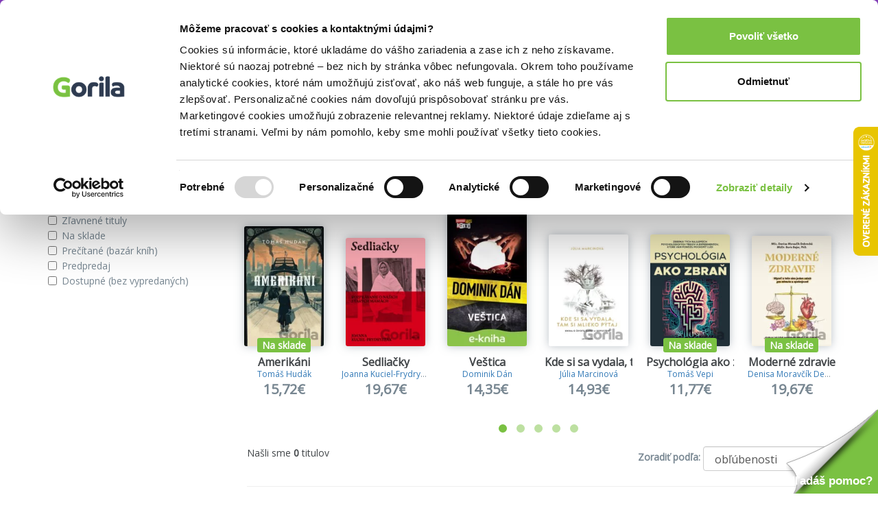

--- FILE ---
content_type: text/html; charset=UTF-8
request_url: https://www.gorila.sk/autor/jakub-volsansky?specials%5B0%5D=news
body_size: 9097
content:
<!DOCTYPE html>
<html lang="en" class=" wf-notloaded" style="padding: 23px 0 0 0;">
<!-- padding kvoli banneru s postovnym od 39e zadarmo -->
<head>
    <meta charset="utf-8"/>    <meta http-equiv="X-UA-Compatible" content="IE=edge">
    <meta name="viewport" content="width=device-width, initial-scale=1">

    <title>Najnovšie knihy od autora Jakub Volšanský | Gorila</title>
    <meta name="og:url" content="http://www.gorila.sk/autor/jakub-volsansky?specials%5B0%5D=news"/><meta name="og:title" content="Najnovšie knihy od autora Jakub Volšanský | Gorila"/><meta name="og:description" content="Najnovšie knihy od autora Jakub Volšanský na Gorila.sk. ✅ Najširšia ponuka za najvýhodnejšie ceny ✅ Bezpečný nákup ✅ Rýchle dodanie a nízke poštovné"/><meta name="og:image" content="https://www.gorila.sk/img/og.jpg"/><meta name="og:type" content="website"/><meta name="description" content="Najnovšie knihy od autora Jakub Volšanský na Gorila.sk. ✅ Najširšia ponuka za najvýhodnejšie ceny ✅ Bezpečný nákup ✅ Rýchle dodanie a nízke poštovné"/><meta name="keywords" content="Jakub Volšanský, dvd, cd, kniha, knihy, filmy"/>
    
    
    <script>
       WebFontConfig = {
          google: {
            families: ['Open Sans'],
          },
          active:function(){document.cookie ='wfont=1; expires='+(new Date(new Date().getTime() + (1000 * 60 * 60 * 24 * 7))).toGMTString()+'; path=/';document.documentElement.classList.remove('wf-notloaded');},
       };

       (function(d) {
          var wf = d.createElement('script'), s = d.scripts[0];
          wf.src = 'https://cdnjs.cloudflare.com/ajax/libs/webfont/1.6.28/webfontloader.js';
          wf.async = true;
          s.parentNode.insertBefore(wf, s);
       })(document);
    </script>    <link rel="stylesheet" href="/css/style.css?id=81c5787659ea9a654b593854b3733c91"/><link rel="stylesheet" href="/css/fontawesome.css?id=86d7ff5a3413a97d3c8704601bc8e03a"/>
    <link rel="canonical" href="https://www.gorila.sk/autor/jakub-volsansky?specials%5B0%5D=news" />
    <link rel="icon" type="image/png" href="https://mrtns.eu/gorila-sk/img/favicon.png?1609774296" />

    
	<meta name="google-site-verification" content="Dp3_UnDJCBftHpzN8rMJJcaw_jGgcdObb4ipXCf2Dbo"/>

    <!-- HTML5 shim and Respond.js for IE8 support of HTML5 elements and media queries -->
    <!-- WARNING: Respond.js doesn't work if you view the page via file:// -->
    <!--[if lt IE 9]>
    <script src="https://oss.maxcdn.com/html5shiv/3.7.2/html5shiv.min.js"></script>
    <script src="https://oss.maxcdn.com/respond/1.4.2/respond.min.js"></script>
    <!--[endif]-->

    <script>window.dataLayer =  window.dataLayer || [];</script><script>window._hrq =  window._hrq || [];</script><script>window._evntsdk =  window._evntsdk || [];</script><script class="g-datalayer-algopine">window._evntsdk.push(["init",{"orgId":"1043343971952428062","channel":"gorila.sk","uId":"XVOAvGUkA0Q2rPdGcBUIng.1768996727"}]);</script>        

    <style>
        .gorila-header {
            display: flex;
            align-items: center;
            flex-direction: column;
        }

        .header-logo-container { width: 100%; }

        .header-search-container {
            margin-left: auto;
            margin-right: auto;
        }

        @media (min-width: 768px) {
            .header-logo-container { width: 180px; }

            .header-search-container {
                min-width: 260px;
            }

            .gorila-header {
                flex-direction: row;
            }
        }

        .col-auto {
            flex: 0 0 auto;
        }
    </style>
</head>
<body class="vb-default g-gdpr-consent-class vb-layout-list" data-add="vb-default" data-remove="vb-default-gdpr" data-consent-type="marketing">
<!-- Google Tag Manager (noscript) -->
<noscript>
    <iframe src="https://www.googletagmanager.com/ns.html?id=GTM-P4LCWW5" height="0" width="0" style="display:none;visibility:hidden"></iframe>
</noscript>

<div class="vb-header-fixed">

<!-- adh:"header_hero" --><div style="background: #843DBC; color: #eee; padding-top: 4px; position: relative; text-align: center; bottom: 0; left: 0; right: 0; z-index: 999; font-size: 14px;">
    <p class="vb-m-none">
     <a href="https://www.gorila.sk/akcia/1416351" style="color:#fff">Kni&#382;n&eacute; z&#318;avy a&#382; do 75%! Pozri tu => 

</a>
    </p>
</div><div id='beacon_9903d73f07' style='position: absolute; left: 0px; top: 0px; visibility: hidden;'><img src='https://rs4.martinus.sk/delivery/lg.php?bannerid=39253&amp;campaignid=4795&amp;zoneid=123&amp;loc=http%3A%2F%2Fwww.gorila.sk%2Fdetail%2F2157923%2FTajny-zivot-psu&amp;referer=http%3A%2F%2Fwww.gorila.sk%2Fdetail%2F2157923%2FTajny-zivot-psu&amp;cb=9903d73f07' width='0' height='0' alt='' style='width: 0px; height: 0px;' /></div>
<header class="vb-header" style="">
    <div class="container">
        <div class="gorila-header">
            <div class="header-logo-container vb-cell vb-m-m vb-m-none-sm">
                                <a href="/" class="logo"><img src="/img/logo-inverse.png?1609774296" alt=""/></a>            </div><!--

            --><div class="vb-cell vb-m-s vb-m-none-sm vb-p-none">

                
<nav>
    <ul class="menu menu-with-ebooks">
                    <li>
                <span data-popover="department-popover__knihy">Knihy</span>
            </li>
            <div class="vb-popover vb-department-popover"
                 data-popover-id="department-popover__knihy"
                 style="display: none;">

                <div class="content">

                                            <h2><a href="/l?categories%5B%5D=6001&amp;types%5B0%5D=kniha">Knihy</a></h2>
                    
                    <ul>
                        <li>
                            <strong>
                                                                    <a href="/l?categories%5B%5D=6001&amp;types%5B0%5D=kniha&amp;sort=top+asc">Najpredávanejšie</a>                                                            </strong>
                        </li>
                                                                                                                                            <li>
                                                                <a href="/l?categories%5B0%5D=6100&amp;types%5B0%5D=kniha">Beletria</a>                            </li>
                                                                                                                                            <li>
                                                                <a href="/l?categories%5B0%5D=7888&amp;types%5B0%5D=kniha">Životopisy, reportáže, myšlienky</a>                            </li>
                                                                                                                                            <li>
                                                                <a href="/l?categories%5B0%5D=6001&amp;languages%5B0%5D=400000&amp;types%5B0%5D=kniha">Cudzojazyčná literatúra</a>                            </li>
                                                                                                                                            <li>
                                                                <a href="/l?categories%5B0%5D=6002&amp;types%5B0%5D=kniha">Deti a mládež</a>                            </li>
                                                                                                                                            <li>
                                                                <a href="/l?categories%5B0%5D=6800&amp;types%5B0%5D=kniha">Mapy a cestovanie</a>                            </li>
                                                                                                                                            <li>
                                                                <a href="/l?categories%5B0%5D=6310&amp;types%5B0%5D=kniha">História</a>                            </li>
                                                                                                                                            <li>
                                                                <a href="/l?categories%5B0%5D=6502&amp;types%5B0%5D=kniha">Hobby a voľný čas</a>                            </li>
                                                                                                                                            <li>
                                                                <a href="/l?categories%5B0%5D=6742&amp;types%5B0%5D=kniha">Jedlá a nápoje</a>                            </li>
                                                                                                                                            <li>
                                                                <a href="/l?categories%5B0%5D=6204&amp;types%5B0%5D=kniha">Odborná a náučná</a>                            </li>
                                                                                                                                            <li>
                                                                <a href="/l?categories%5B0%5D=6746&amp;types%5B0%5D=kniha">Učebnice a slovníky</a>                            </li>
                                                                                                                                            <li>
                                                                <a href="/l?categories%5B0%5D=6634&amp;types%5B0%5D=kniha">Umenie</a>                            </li>
                                                <li><strong><a href="/kolekcie/knihy">Knižné kolekcie</a></strong></li><li><a href="/l?categories%5B%5D=6001&amp;specials%5B%5D=news&amp;types%5B%5D=kniha">Knižné novinky</a></li><li><strong><a href="/l?categories%5B%5D=6001&amp;specials%5B%5D=used">Bazár kníh</a></strong></li>                    </ul>
                </div>
            </div>
                    <li>
                <span data-popover="department-popover__eknihy">E-knihy</span>
            </li>
            <div class="vb-popover vb-department-popover"
                 data-popover-id="department-popover__eknihy"
                 style="display: none;">

                <div class="content">

                                            <h2><a href="/l?categories%5B%5D=6001&amp;types%5B0%5D=ekniha">E-knihy</a></h2>
                    
                    <ul>
                        <li>
                            <strong>
                                                                    <a href="/l?categories%5B%5D=6001&amp;types%5B0%5D=ekniha&amp;sort=top+asc">Najpredávanejšie</a>                                                            </strong>
                        </li>
                                                                                                                                            <li>
                                                                <a href="/l?categories%5B0%5D=6100&amp;types%5B0%5D=ekniha">Beletria</a>                            </li>
                                                                                                                                            <li>
                                                                <a href="/l?categories%5B0%5D=7888&amp;types%5B0%5D=ekniha">Biografie a životopisy</a>                            </li>
                                                                                                                                            <li>
                                                                <a href="/l?categories%5B0%5D=6001&amp;languages%5B0%5D=400000&amp;types%5B0%5D=ekniha">Cudzojazyčná literatúra</a>                            </li>
                                                                                                                                            <li>
                                                                <a href="/l?categories%5B0%5D=6002&amp;types%5B0%5D=ekniha">Deti a mládež</a>                            </li>
                                                                                                                                            <li>
                                                                <a href="/l?categories%5B0%5D=6800&amp;types%5B0%5D=ekniha">Mapy a cestovanie</a>                            </li>
                                                                                                                                            <li>
                                                                <a href="/l?categories%5B0%5D=6310&amp;types%5B0%5D=ekniha">História</a>                            </li>
                                                                                                                                            <li>
                                                                <a href="/l?categories%5B0%5D=6502&amp;types%5B0%5D=ekniha">Hobby a voľný čas</a>                            </li>
                                                                                                                                            <li>
                                                                <a href="/l?categories%5B0%5D=6742&amp;types%5B0%5D=ekniha">Jedlá a nápoje</a>                            </li>
                                                                                                                                            <li>
                                                                <a href="/l?categories%5B0%5D=6204&amp;types%5B0%5D=ekniha">Odborná a náučná</a>                            </li>
                                                                                                                                            <li>
                                                                <a href="/l?categories%5B0%5D=6746&amp;types%5B0%5D=ekniha">Učebnice a slovníky</a>                            </li>
                                                                                                                                            <li>
                                                                <a href="/l?categories%5B0%5D=6634&amp;types%5B0%5D=ekniha">Umenie</a>                            </li>
                                                <li><strong><a href="/eknihy-na-gorile ">E-knižný sprievodca</a></strong></li><li><strong>
                                    <a href="/l?categories%5B%5D=7752&amp;types%5B%5D=ostatne">Čítačky e-kníh</a></strong></li>                    </ul>
                </div>
            </div>
                    <li>
                <span data-popover="department-popover__filmy">Filmy</span>
            </li>
            <div class="vb-popover vb-department-popover"
                 data-popover-id="department-popover__filmy"
                 style="display: none;">

                <div class="content">

                                            <h2><a href="/l?categories%5B%5D=7104&amp;types%5B0%5D=dvd">Filmy</a></h2>
                    
                    <ul>
                        <li>
                            <strong>
                                                                    <a href="/l?categories%5B%5D=7104&amp;types%5B0%5D=dvd&amp;sort=top+asc">Najpredávanejšie</a>                                                            </strong>
                        </li>
                                                                                                                                            <li>
                                                                <a href="/l?categories%5B0%5D=7106&amp;types%5B0%5D=dvd">Akčné a dobrodružné</a>                            </li>
                                                                                                                                            <li>
                                                                <a href="/l?categories%5B0%5D=7144&amp;types%5B0%5D=dvd">Blu-ray filmy</a>                            </li>
                                                                                                                                            <li>
                                                                <a href="/l?categories%5B0%5D=7202&amp;types%5B0%5D=dvd">České a slovenské</a>                            </li>
                                                                                                                                            <li>
                                                                <a href="/l?categories%5B0%5D=7236&amp;types%5B0%5D=dvd">Dokumentárne</a>                            </li>
                                                                                                                                            <li>
                                                                <a href="/l?categories%5B0%5D=7422&amp;types%5B0%5D=ostatne">Filmový merchandise</a>                            </li>
                                                                                                                                            <li>
                                                                <a href="/l?categories%5B0%5D=7270&amp;types%5B0%5D=dvd">Horory, fantasy a sci-fi</a>                            </li>
                                                                                                                                            <li>
                                                                <a href="/l?categories%5B0%5D=7294&amp;types%5B0%5D=dvd">Hudba, šport a hobby</a>                            </li>
                                                                                                                                            <li>
                                                                <a href="/l?categories%5B0%5D=7312&amp;types%5B0%5D=dvd">Klasické a drámy</a>                            </li>
                                                                                                                                            <li>
                                                                <a href="/l?categories%5B0%5D=7350&amp;types%5B0%5D=dvd">Komédie</a>                            </li>
                                                                                                                                            <li>
                                                                <a href="/l?categories%5B0%5D=7374&amp;types%5B0%5D=dvd">Rodinné, animované a detské</a>                            </li>
                                                                                                                                            <li>
                                                                <a href="/l?categories%5B0%5D=7402&amp;types%5B0%5D=dvd">Thrillery a detektívky</a>                            </li>
                                                <li><strong><a href="/kolekcie/filmy">Filmové kolekcie</a></strong></li><li><a href="/l?categories%5B%5D=7104&amp;specials%5B%5D=news&amp;types%5B%5D=dvd">Filmové novinky</a></li>                    </ul>
                </div>
            </div>
                    <li>
                <span data-popover="department-popover__hry">Hry</span>
            </li>
            <div class="vb-popover vb-department-popover"
                 data-popover-id="department-popover__hry"
                 style="display: none;">

                <div class="content">

                                            <h2><a href="/l?categories%5B%5D=6982&amp;types%5B0%5D=hra">Hry</a></h2>
                    
                    <ul>
                        <li>
                            <strong>
                                                                    <a href="/l?categories%5B%5D=6982&amp;types%5B0%5D=hra&amp;sort=top+asc">Najpredávanejšie</a>                                                            </strong>
                        </li>
                                                                                                                                            <li>
                                                                <a href="/hry/2749/LEGO">LEGO</a>                            </li>
                                                                                                                                            <li>
                                                                <a href="/hry/2769/Spolocenske-hry">Spoločenské hry</a>                            </li>
                                                                                                                                            <li>
                                                                <a href="/hry/7056/Karty-pexeso">Karty, pexeso</a>                            </li>
                                                                                                                                            <li>
                                                                <a href="/hry/7062/Stavebnice">Stavebnice</a>                            </li>
                                                                                                                                            <li>
                                                                <a href="/hry/7054/Vzdelavacie-hry">Vzdelávacie hry</a>                            </li>
                                                <li><strong><a href="/l?categories%5B%5D=6982&amp;specials%5B%5D=in_stock">Hry na sklade</a></strong></li><li><a href="/edicia/kuzelne-citanie">Kúzelné čítanie</a></li><li><a href="/seria/pokemon-tcg">Pokémon karty</a></li><li><a href="/kolekcie/hry">Herné kolekcie</a></li>                    </ul>
                </div>
            </div>
                    <li>
                <span data-popover="department-popover__hudba">Hudba</span>
            </li>
            <div class="vb-popover vb-department-popover"
                 data-popover-id="department-popover__hudba"
                 style="display: none;">

                <div class="content">

                                            <h2><a href="/l?categories%5B%5D=7444&amp;types%5B0%5D=hudba">Hudba</a></h2>
                    
                    <ul>
                        <li>
                            <strong>
                                                                    <a href="/l?categories%5B%5D=7444&amp;types%5B0%5D=hudba&amp;sort=top+asc">Najpredávanejšie</a>                                                            </strong>
                        </li>
                                                                                                                                            <li>
                                                                <a href="/l?categories%5B0%5D=7506&amp;types%5B0%5D=hudba">Blues, Soul</a>                            </li>
                                                                                                                                            <li>
                                                                <a href="/l?categories%5B0%5D=7496&amp;types%5B0%5D=hudba">Country</a>                            </li>
                                                                                                                                            <li>
                                                                <a href="/l?categories%5B0%5D=7454&amp;types%5B0%5D=hudba">Detské</a>                            </li>
                                                                                                                                            <li>
                                                                <a href="/l?categories%5B0%5D=7504&amp;types%5B0%5D=hudba">Exkluzívne kolekcie</a>                            </li>
                                                                                                                                            <li>
                                                                <a href="/l?categories%5B0%5D=7460&amp;types%5B0%5D=hudba">Hip Hop, Rap</a>                            </li>
                                                                                                                                            <li>
                                                                <a href="/l?categories%5B0%5D=7466&amp;types%5B0%5D=hudba">Jazz</a>                            </li>
                                                                                                                                            <li>
                                                                <a href="/l?categories%5B0%5D=7484&amp;types%5B0%5D=hudba">Klasika</a>                            </li>
                                                                                                                                            <li>
                                                                                                                                    <strong><a href="/l?categories%5B0%5D=7478&amp;types%5B0%5D=hudba">LP</a></strong>                            </li>
                                                                                                                                            <li>
                                                                <a href="/l?categories%5B0%5D=7490&amp;types%5B0%5D=hudba">Ľudová tvorba</a>                            </li>
                                                                                                                                            <li>
                                                                <a href="/l?categories%5B0%5D=7512&amp;types%5B0%5D=hudba">Relaxačná hudba</a>                            </li>
                                                                                                                                            <li>
                                                                <a href="/l?categories%5B0%5D=7446&amp;types%5B0%5D=hudba">Rock, Pop</a>                            </li>
                                                                                                                                            <li>
                                                                <a href="/l?categories%5B0%5D=7502&amp;types%5B0%5D=hudba">Soundtracky</a>                            </li>
                                                                                                                                            <li>
                                                                <a href="/l?categories%5B0%5D=7472&amp;types%5B0%5D=hudba">Vianočné</a>                            </li>
                                                <li><strong><a href="/kolekcie/hudba">Hudobné kolekcie</a></strong></li><li><a href="/l?categories%5B%5D=7444&amp;specials%5B%5D=news&amp;types%5B0%5D=hudba">Hudobné novinky</a></li>                    </ul>
                </div>
            </div>
                    <li>
                <span data-popover="department-popover__ostatne">Doplnky</span>
            </li>
            <div class="vb-popover vb-department-popover"
                 data-popover-id="department-popover__ostatne"
                 style="display: none;">

                <div class="content">

                                            <h2><a href="/l?categories%5B%5D=7628&amp;types%5B0%5D=ostatne&amp;types%5B1%5D=DP">Doplnky</a></h2>
                    
                    <ul>
                        <li>
                            <strong>
                                                                    <a href="/l?categories%5B%5D=7628&amp;types%5B0%5D=ostatne&amp;types%5B1%5D=DP&amp;sort=top+asc">Najpredávanejšie</a>                                                            </strong>
                        </li>
                                                                                                                                            <li>
                                                                <a href="/ostatne/2826/Doplnky-a-darceky">Doplnky a darčeky</a>                            </li>
                                                                                                                                            <li>
                                                                <a href="/ostatne/3840/Globusy">Glóbusy</a>                            </li>
                                                                                                                                            <li>
                                                                <a href="/ostatne/3387/Papiernictvo">Papierníctvo</a>                            </li>
                                                                                                                                            <li>
                                                                <a href="/ostatne/3979/Periodicka-tlac">Periodická tlač</a>                            </li>
                                                                                                                                            <li>
                                                                <a href="/ostatne/2796/Zapisniky-kalendare">Zápisníky, kalendáre</a>                            </li>
                                                                                                                                            <li>
                                                                <a href="/ostatne/7816/Krizovky">Krížovky</a>                            </li>
                                                                                                                                            <li>
                                                                <a href="/ostatne/7828/Omalovanky">Omaľovánky</a>                            </li>
                                                                                                                                            <li>
                                                                <a href="/ostatne/7760/Darcekove-poukazky">Darčekové poukážky</a>                            </li>
                                                                    </ul>
                </div>
            </div>
                <li>
            <a href="/l?categories%5B%5D=6001&amp;specials%5B%5D=used">Bazár kníh</a>        </li>

                <li class="hidden-sm hidden-md hidden-lg">
            <a class="vb-tag vb-tag--red" href="/akcie">Akcie</a>
        </li>
            </ul>
</nav>

            </div><!--

            --><div class="header-search-container vb-cell vb-m-s vb-m-none-sm">

                <div class="vb-search vb-search--inverse">
    <form class="form" action="/vyhladavanie" method="get">
        <div class="vb-box-layout">
            <div class="vb-box vb-box--fill">
                <input type="text" class="ipt-txt" data-role="search-input" placeholder="Hľadať..." name="q" value="">
                <i class="fa fa-search"></i>
            </div>
            <div class="vb-box vb-box--shrink hidden" data-control="search-button">
                <button class="vb-btn">Hľadať</button>
            </div>
        </div>
    </form>
</div>


            </div><!--

            --><div class="vb-cell">

                <div class="user">
                                        <a href="/prihlasenie" rel="nofollow">Prihlásenie</a>                                        <a class="cart g-cart-summary" href="/kosik">
                        <span class="icon">
                            <i class="fa fa-shopping-cart"></i>
                            <span class="vb-count vb-tag--red hide">
                                0                            </span>
                        </span>
                        <span class="price">
                            0,00€                        </span>
                    </a>
                </div>

            </div>

        </div>

    </div>
</header>

</div>

<div class="vb-breadcrumbs">

    <div class="container" style="position: relative;">

        <nav>
    <ul>
        <ul class=""><li><a href="/"><i class="fa fa-home"></i></a></li><li><span>Autor </span></li><li class="active"><a href="/autor/jakub-volsansky">Jakub Volšanský</a></li></ul>    </ul>
</nav>

        <ul style="position: absolute; right: 0; top: 0; z-index: 1;" class="visible-md-block visible-lg-block">
            <li class="noarrow vb-breadcrumbs__item--accent">
                <a href="/akcie">Akcie a zľavy</a>
            </li>
        </ul>

    </div>

</div>


<div class="vb-content">

    <div class="container vb-m-l vb-ad">
        <script type='text/javascript'><!--//<![CDATA[
          var m3_u = (location.protocol=='https:'?'https://rs4.martinus.sk/delivery/ajs.php':'http://rs4.martinus.sk/delivery/ajs.php');
          var m3_r = Math.floor(Math.random()*99999999999);
          if (!document.MAX_used) document.MAX_used = ',';
          document.write ("<scr"+"ipt type='text/javascript' src='"+m3_u);
          document.write ("?zoneid=90");
          document.write ('&amp;cb=' + m3_r);
          if (document.MAX_used != ',') document.write ("&amp;exclude=" + document.MAX_used);
          document.write (document.charset ? '&amp;charset='+document.charset : (document.characterSet ? '&amp;charset='+document.characterSet : ''));
          document.write ("&amp;loc=" + escape(window.location));
          if (document.referrer) document.write ("&amp;referer=" + escape(document.referrer));
          if (document.context) document.write ("&context=" + escape(document.context));
          if (document.mmm_fo) document.write ("&amp;mmm_fo=1");
          document.write ("'><\/scr"+"ipt>");
          //]]>--></script>
    </div>


<div class="container">
    <div class="row">
        <div class="col-xs-11 col-md-12" style="display: flex;">
            <h1>Najnovšie knihy od autora Jakub Volšanský</h1>
                    </div>
    </div>

    </div>


<section class="vb-list vb-content">

    <div class="container">

        <div class="row">
            <div class="col-md-12">
                                            </div>
        </div>

        <div class="row">

            <div class="col-md-3 hidden-xs hidden-sm" data-role="filter-aside">

                <div class="row">
                    <div class="col-xs-12 col-md-12">
                        <div class="vb-aside vb-m-l">

                            <form class="form-horizontal" data-role="vb-filters">

                                <h2>Zobraziť iba</h2>

                                <ul class="vb-m-m">
                                                                                                                    <li class="checkbox">
                                            <label>
                                                <input checked type="checkbox" data-role="checkbox" name="specials[]" value="news"> <a class="g-link-disabled" href="/autor/jakub-volsansky">Novinky</a>
                                            </label>
                                        </li>
                                                                                                                    <li class="checkbox">
                                            <label>
                                                <input type="checkbox" data-role="checkbox" name="specials[]" value="discounts"> <a class="g-link-disabled" href="/autor/jakub-volsansky?specials%5B0%5D=news&amp;specials%5B1%5D=discounts">Zľavnené tituly</a>
                                            </label>
                                        </li>
                                                                                                                    <li class="checkbox">
                                            <label>
                                                <input type="checkbox" data-role="checkbox" name="specials[]" value="in_stock"> <a class="g-link-disabled" href="/autor/jakub-volsansky?specials%5B0%5D=news&amp;specials%5B1%5D=in_stock">Na sklade</a>
                                            </label>
                                        </li>
                                                                                                                    <li class="checkbox">
                                            <label>
                                                <input type="checkbox" data-role="checkbox" name="specials[]" value="used"> <a class="g-link-disabled" href="/autor/jakub-volsansky?specials%5B0%5D=news&amp;specials%5B1%5D=used">Prečítané (bazár kníh)</a>
                                            </label>
                                        </li>
                                                                                                                    <li class="checkbox">
                                            <label>
                                                <input type="checkbox" data-role="checkbox" name="specials[]" value="presale"> <a class="g-link-disabled" href="/autor/jakub-volsansky?specials%5B0%5D=news&amp;specials%5B1%5D=presale">Predpredaj</a>
                                            </label>
                                        </li>
                                                                                                                    <li class="checkbox">
                                            <label>
                                                <input type="checkbox" data-role="checkbox" name="specials[]" value="available"> <a class="g-link-disabled" href="/autor/jakub-volsansky?specials%5B0%5D=news&amp;specials%5B1%5D=available">Dostupné (bez vypredaných)</a>
                                            </label>
                                        </li>
                                                                    </ul>

                                                                                                        
                                                                                                        
                                                                                                        
                                                                                                        
                                                                                                        
                                                                                                        
                                                                                                        
                                                                                                        
                                                                                                        
                                                                                                        
                                                                                                        
                                                                                                        
                                                                                                        
                                                                                                        
                                                                                                        
                                                                                                        
                                                                                                        
                                                                                                        
                                                                                                        
                                                                                                        
                                        <!--                        <button type="submit" class="btn vb-btn vb-btn--ghost vb-btn--small">Zúžiť výber</button>-->

                            </form>

                        </div>

                    </div>
                </div>

            </div>

            <div class="col-md-9">
                <div class="row">
                    <div class="g-recommendation" data-zone-name="category-list" data-widget-name="PersonalYouMightLikeWidget" data-cart=""><a href="/recommendation" class="g-refresh-link hide"></a></div>                </div>
                <div class="row">
                    <div class="col-md-7 col-xs-12 vb-m-s vb-m-none-sm">
                                                Našli sme <b>0</b> titulov                                            </div><!--
                    --><div class="col-xs-6 col-xs-offset-0 col-sm-5 order">
                        <form class="form-inline">
                            <div class="form-group">
                                <label class="vb-cart-box">Zoradiť podľa:</label>
                                <select class="form-control" data-role="vb-list-ordering">
                                    <option value="popularity">obľúbenosti</option>
                                    <option value="price asc">ceny (od najnižšej)</option>
                                    <option value="price desc">ceny (od najvyššej)</option>
                                    <option value="name asc">názvu (A-Z)</option>
                                    <option value="name desc">názvu (Z-A)</option>
                                    <option value="author asc">autora</option>
                                    <option value="discount desc">zľavy</option>
                                    <option value="release_date desc">dátumu vydania</option>
                                    <option value="top asc">predajnosti</option>
                                </select>
                            </div>
                        </form>
                    </div><!--
                    --><div class="col-xs-6 vb-m-s vb-m-none-sm visible-xs-block visible-sm-block">
                        <label class="col-xs-12">&nbsp;</label>
                        <button data-role="filter" class="vb-btn vb-btn--ghost vb-btn--small col-xs-12" style="height: 37px;">
                            <i class="fa fa-filter"></i> Filtrovať
                        </button>
                    </div>
                </div>

                <hr class="vb-m-l">

                                                                                                    
                
                
            </div>

        </div>

    </div>

</section>


</div>


<footer class="vb-footer">
    <div class="container">
        <div class="row vb-m-m">
            <div class="col-sm-4">
                <div class="copyright">
                    <a href="/" class="logo"><img src="/img/logo-dark.png?1609774296" alt=""/></a>                    <span>© Všetky práva vyhradené</span>
                </div>
            </div>

            <div class="col-sm-3">
                <div class="social vb-m-m">
                    <a href="https://www.facebook.com/Gorila.sk/"><i class="fa-brands fa-facebook-f"></i></a>
                    <a href="https://www.instagram.com/gorila.sk/"><i class="fa-brands fa-instagram"></i></a>
                    <a href="https://www.tiktok.com/@gorila_sk"><i class="fa-brands fa-tiktok"></i></a>
                </div>
                <div class="text-center">
                    <a href="https://obchody.heureka.sk/gorila-sk/recenze/" target="_blank"><img src="[data-uri]" lazy="1" height="70" class="lazy" data-src="https://mrtns.sk/img/custom/0d/53/4c/0d534c8846c07e99cea5264c5654201a_917501429.png" alt=""/></a><img src="[data-uri]" lazy="1" height="70" class="lazy" data-src="https://mrtns.sk/img/custom/77/fa/c2/77fac2e9-fc70-4777-80d9-208379d24c26_1744877313.png" alt=""/><img src="[data-uri]" lazy="1" height="60" class="lazy" data-src="https://mrtns.sk/img/custom/6c/6b/f1/6c6bf180-00ca-4650-91cb-0d0a87b977a2_1715081324.png" alt=""/><a href="https://www.bezpecnynakup.sk/sk/certifikovane-obchody" target="_blank"><img src="[data-uri]" lazy="1" height="70" class="lazy" data-src="https://mrtns.sk/img/custom/66/ba/5f/66ba5f1d8e2872ad01fc762fae28d6af_1433181029.png" alt=""/></a>                </div>
            </div>

            <div class="col-sm-5">
                <div class="row menu">
                    <div class="col-sm-6">
                        <h4><strong>Užitočné odkazy</strong></h4>
                        <nav>
                            <ul>
                                <li><a href="https://blog.gorila.sk" target="_blank" _full="1">Gorila BLOGuje</a></a></li>
                                <li><a href="/akcie">Výpredaje</a></a></li>
                                <li><a href="/eknihy-na-gorile">E-knižný sprievodca</a></a></li>
                                <li><a href="/l?categories%5B0%5D=6746&amp;types%5B0%5D=kniha">Učebnice</a></a></li>
                                <li><a href="/akcia/552581">Knihy s podporou FPU</a></a></li>
                                <li><a href="https://blog.gorila.sk/gorila-sk-podporuje-plamienok/" target="_blank" _full="1">Gorila podporuje Plamienok</a></a></li>
                                <li><a href="/l?categories%5B0%5D=7760&amp;types%5B0%5D=dp">Poukážky</a></a></li>
                                <li><a href="/l?categories%5B0%5D=6001&amp;specials%5B0%5D=used">Bazár kníh</a></a></li>
                            </ul>
                        </nav>
                    </div>
                    <div class="col-sm-6">
                        <nav>
                            <h4><strong>Informácie a kontakty</strong></h4>
                            <ul>
                                <li><a href="/kontakty">Kontakty a často kladené otázky</a></a></li>
                                <li><a href="/sposoby-platby-a-postovne">Poštovné a spôsoby platby</a></a></li>
                                <li><a href="/affiliate-program">Zarábaj s Gorilou</a></a></li>
                                <li><a href="#window_subscribe">Novinky na e-mail</a></a></li>
                                <li><a href="/obchodne-podmienky">Obchodné podmienky</a></a></li>
                                <li><a href="/ochrana-sukromia">Ochrana súkromia</a></a></li>
                                <li><a href="javascript: Cookiebot.renew()">Nastaviť cookies</a></a></li>
                                <li><a href="/prehlasenie-cookies">Prehlásenie o cookies</a></a></li>
                                <li><a href="/pristupnost">Vyhlásenie o prístupnosti</a></a></li>
                            </ul>
                        </nav>
                    </div>
                </div>
            </div>
        </div>
    </div>
    <div class="hide g-gdpr-properties" data-save-url="/gdpr/save"></div>
</footer>

<!-- Prazdy div urceny pre naplnanie cez exponeu-->
<div id="heureka-rating">
    <script type="text/javascript">
        //<![CDATA[
        var _hwq = _hwq || [];
        _hwq.push(['setKey', '994FA513CA09777FFE2413C4A0E9C52B']);_hwq.push(['setTopPos', '120']);_hwq.push(['showWidget', '22']);(function() {
            var ho = document.createElement('script'); ho.type = 'text/javascript'; ho.async = true;
            ho.src = 'https://ssl.heureka.sk/direct/i/gjs.php?n=wdgt&sak=994FA513CA09777FFE2413C4A0E9C52B';
            var s = document.getElementsByTagName('script')[0]; s.parentNode.insertBefore(ho, s);
        })();
        //]]>
    </script>
</div>

<div class="modal fade" tabindex="-1" role="dialog" id="modal">

</div>

<script data-cookieconsent="ignore">
window.dataLayer = window.dataLayer || [];
function gtag() {
    dataLayer.push(arguments);
}
gtag("consent", "default", {
    ad_storage: "denied",
    ad_user_data: "denied",
    ad_personalization: "denied",
    analytics_storage: "denied",
    functionality_storage: "denied",
    personalization_storage: "denied",
    security_storage: "granted",
    wait_for_update: 2000,
});
gtag("set", "ads_data_redaction", true);
</script><script src="/js/dist/main.js?id=e1d52a85d86da94625619348338930f4" data-cookieconsent="ignore"></script><script src="https://consent.cookiebot.com/uc.js" id="Cookiebot" data-cbid="d7c1813b-042f-488c-9437-7e3fdc2ac263" async="async"></script>
<script>
    $(document).ready(function() {
        $('[data-role="filter"]').click(function(){
          $(this).hide();
          $('[data-role="filter-aside"]').removeClass('hidden-xs hidden-sm');
        });
        $('[data-role="vb-filters"]').on('change', '[data-role="checkbox"]', function () {
            window.location.href = $(this).parent().find('a').attr('href');
        });
        
        $('[data-role="vb-list-ordering"]').on('change', function () {
            var url = Vb.Helper.UrlUpdateValue(window.location.href, 'o', $(this).val());
            url = Vb.Helper.UrlUpdateValue(url, 'p', 1);
            window.location.href = url;
        });
    });
</script>

    <script>

        $(document).ready(function(){
            $('[data-role="description"]').readmore({
                lessLink: '<a href="#">Čítaj menej <i class="fa fa-chevron-up"></i></a>',
                moreLink: '<a href="#">Čítaj viac <i class="fa fa-chevron-down"></i></a>',
                collapsedHeight: 150
            });

        });

    </script>

<script>
    $(document).ready(function(){

      if ($('[data-role="search-input"]').val() != ''){
        $('[data-control="search-button"]').removeClass('hidden');
      }

      $('[data-role="search-input"]').keydown(function(){
        if($(this).val() != '') {
          $('[data-control="search-button"]').removeClass('hidden');
        } else {
          $('[data-control="search-button"]').addClass('hidden');
        }
      });

      $('[data-role="search-input"]').focusout(function(){
        if($(this).val() == '') {
          $('[data-control="search-button"]').addClass('hidden');
        }
      });

      $('[data-role="search-input"]').focus(function(){
        if($(this).val() != '') {
          $('[data-control="search-button"]').removeClass('hidden');
        }
      });
    });
</script>
<script>!function(n){"use strict";n.loadCSS||(n.loadCSS=function(){});var o=loadCSS.relpreload={};if(o.support=function(){var e;try{e=n.document.createElement("link").relList.supports("preload")}catch(t){e=!1}return function(){return e}}(),o.bindMediaToggle=function(t){var e=t.media||"all";function a(){t.media=e}t.addEventListener?t.addEventListener("load",a):t.attachEvent&&t.attachEvent("onload",a),setTimeout(function(){t.rel="stylesheet",t.media="only x"}),setTimeout(a,3e3)},o.poly=function(){if(!o.support())for(var t=n.document.getElementsByTagName("link"),e=0;e<t.length;e++){var a=t[e];"preload"!==a.rel||"style"!==a.getAttribute("as")||a.getAttribute("data-loadcss")||(a.setAttribute("data-loadcss",!0),o.bindMediaToggle(a))}},!o.support()){o.poly();var t=n.setInterval(o.poly,500);n.addEventListener?n.addEventListener("load",function(){o.poly(),n.clearInterval(t)}):n.attachEvent&&n.attachEvent("onload",function(){o.poly(),n.clearInterval(t)})}"undefined"!=typeof exports?exports.loadCSS=loadCSS:n.loadCSS=loadCSS}("undefined"!=typeof global?global:this);</script>
<script>
    $(document).ready(function() {
        $('[data-toggle="tooltip"]').tooltip();

        Vb.Cart.init();

        $(window).bind('cart-update', function(data){

            var cartUpdateEvent = data;

            Vb.Cart.call('/kosik.json', {}, function(data){

                var countContainer = $('[data-role="cart-summary"] .vb-count');
                countContainer.html(data.cart.summary.count);

                if (data.cart.summary.count == 0)
                    countContainer.hide('fast');
                else
                    countContainer.show('fast');

                $('[data-role="cart-summary"] .price')
                    .html(data.cart.summary.price.toFixed(2) + Vb.Helper.Currency(Vb.Config.Var.default.currency));

                var cartContainer = $('[data-role="cart-popover"] .content');
                cartContainer.html(_.template($('#tpl-vb-list-small').html(), data.cart));

                if (cartUpdateEvent.action == 'add')
                    $('#cart-popover').modal('show');
            });

        });

        $(window).bind('cart-item-remove', function(item) {

            $('[data-role="cart-popover"] [data-item-id="' + item.id + '"]')
                .animate({height: 0}, 300, function(){
                    $(this).remove();
                });
        });

    });
</script>

</body>
</html>
<!-- ad-cached: 1, response: -->

--- FILE ---
content_type: text/html; charset=UTF-8
request_url: https://www.gorila.sk/recommendation?widget=PersonalYouMightLikeWidget&recommendation_id=7267905728683324000&algopine=true&ids=3001101-3257151-242242-242244-3360907-242246-242240-2137647-3163719-3293665-242243-3265617-3251429-242234-463203-1760077-3367823-242245-3421699-3362035-2819653-3364411-3275173-1878729-1908253-3285267-3260165-313725-3288147-3213635-3259035-3299589-3398633&random_id=g-recomm-jwic8zg
body_size: 9688
content:
<!DOCTYPE html>
<html lang="en" class=" wf-active" style="padding: 23px 0 0 0;">
<!-- padding kvoli banneru s postovnym od 39e zadarmo -->
<head>
    <meta charset="utf-8"/>    <meta http-equiv="X-UA-Compatible" content="IE=edge">
    <meta name="viewport" content="width=device-width, initial-scale=1">

    <title>List</title>
    
    
    
    <script>
       WebFontConfig = {
          google: {
            families: ['Open Sans'],
          },
          active:function(){document.cookie ='wfont=1; expires='+(new Date(new Date().getTime() + (1000 * 60 * 60 * 24 * 7))).toGMTString()+'; path=/';document.documentElement.classList.remove('wf-notloaded');},
       };

       (function(d) {
          var wf = d.createElement('script'), s = d.scripts[0];
          wf.src = 'https://cdnjs.cloudflare.com/ajax/libs/webfont/1.6.28/webfontloader.js';
          wf.async = true;
          s.parentNode.insertBefore(wf, s);
       })(document);
    </script>    <link rel="stylesheet" href="https://fonts.googleapis.com/css?family=Open+Sans:400,600,800&subset=latin,latin-ext"><link rel="stylesheet" href="/css/style.css?id=81c5787659ea9a654b593854b3733c91"/><link rel="stylesheet" href="/css/fontawesome.css?id=86d7ff5a3413a97d3c8704601bc8e03a"/>
    <link rel="canonical" href="https://www.gorila.sk/recommendation" />
    <link rel="icon" type="image/png" href="https://mrtns.eu/gorila-sk/img/favicon.png?1609774296" />

    
	<meta name="robots" content="noindex, follow"/>
	<meta name="google-site-verification" content="Dp3_UnDJCBftHpzN8rMJJcaw_jGgcdObb4ipXCf2Dbo"/>

    <!-- HTML5 shim and Respond.js for IE8 support of HTML5 elements and media queries -->
    <!-- WARNING: Respond.js doesn't work if you view the page via file:// -->
    <!--[if lt IE 9]>
    <script src="https://oss.maxcdn.com/html5shiv/3.7.2/html5shiv.min.js"></script>
    <script src="https://oss.maxcdn.com/respond/1.4.2/respond.min.js"></script>
    <!--[endif]-->

    <script>window.dataLayer =  window.dataLayer || [];</script><script>window._hrq =  window._hrq || [];</script><script>window._evntsdk =  window._evntsdk || [];</script><script class="g-datalayer-algopine">window._evntsdk.push(["init",{"orgId":"1043343971952428062","channel":"gorila.sk","uId":"XVOAvGUkA0Q2rPdGcBUIng.1768996727"}]);</script>        

    <style>
        .gorila-header {
            display: flex;
            align-items: center;
            flex-direction: column;
        }

        .header-logo-container { width: 100%; }

        .header-search-container {
            margin-left: auto;
            margin-right: auto;
        }

        @media (min-width: 768px) {
            .header-logo-container { width: 180px; }

            .header-search-container {
                min-width: 260px;
            }

            .gorila-header {
                flex-direction: row;
            }
        }

        .col-auto {
            flex: 0 0 auto;
        }
    </style>
</head>
<body class="vb-default g-gdpr-consent-class " data-add="vb-default" data-remove="vb-default-gdpr" data-consent-type="marketing">
<!-- Google Tag Manager (noscript) -->
<noscript>
    <iframe src="https://www.googletagmanager.com/ns.html?id=GTM-P4LCWW5" height="0" width="0" style="display:none;visibility:hidden"></iframe>
</noscript>

<div class="vb-header-fixed">

<!-- adh:"header_hero" --><div style="background: #843DBC; color: #eee; padding-top: 4px; position: relative; text-align: center; bottom: 0; left: 0; right: 0; z-index: 999; font-size: 14px;">
    <p class="vb-m-none">
     <a href="https://www.gorila.sk/akcia/1416351" style="color:#fff">Kni&#382;n&eacute; z&#318;avy a&#382; do 75%! Pozri tu => 

</a>
    </p>
</div><div id='beacon_9f78796111' style='position: absolute; left: 0px; top: 0px; visibility: hidden;'><img src='https://rs4.martinus.sk/delivery/lg.php?bannerid=39253&amp;campaignid=4795&amp;zoneid=123&amp;loc=http%3A%2F%2Fwww.gorila.sk%2Fl%3Fauthors%255B0%255D%3D40384%26categories%255B0%255D%3D6800%26languages%255B0%255D%3D10%26map_types%255B0%255D%3D358853%26map_types%255B1%255D%3D358855%26map_types%255B2%255D%3D358845&amp;referer=http%3A%2F%2Fwww.gorila.sk%2Fl%3Fauthors%255B0%255D%3D40384%26categories%255B0%255D%3D6800%26languages%255B0%255D%3D10%26map_types%255B0%255D%3D358853%26map_types%255B1%255D%3D358855%26map_types%255B2%255D%3D358845&amp;cb=9f78796111' width='0' height='0' alt='' style='width: 0px; height: 0px;' /></div>
<header class="vb-header" style="">
    <div class="container">
        <div class="gorila-header">
            <div class="header-logo-container vb-cell vb-m-m vb-m-none-sm">
                                <a href="/" class="logo"><img src="/img/logo-inverse.png?1609774296" alt=""/></a>            </div><!--

            --><div class="vb-cell vb-m-s vb-m-none-sm vb-p-none">

                
<nav>
    <ul class="menu menu-with-ebooks">
                    <li>
                <span data-popover="department-popover__knihy">Knihy</span>
            </li>
            <div class="vb-popover vb-department-popover"
                 data-popover-id="department-popover__knihy"
                 style="display: none;">

                <div class="content">

                                            <h2><a href="/l?categories%5B%5D=6001&amp;types%5B0%5D=kniha">Knihy</a></h2>
                    
                    <ul>
                        <li>
                            <strong>
                                                                    <a href="/l?categories%5B%5D=6001&amp;types%5B0%5D=kniha&amp;sort=top+asc">Najpredávanejšie</a>                                                            </strong>
                        </li>
                                                                                                                                            <li>
                                                                <a href="/l?categories%5B0%5D=6100&amp;types%5B0%5D=kniha">Beletria</a>                            </li>
                                                                                                                                            <li>
                                                                <a href="/l?categories%5B0%5D=7888&amp;types%5B0%5D=kniha">Životopisy, reportáže, myšlienky</a>                            </li>
                                                                                                                                            <li>
                                                                <a href="/l?categories%5B0%5D=6001&amp;languages%5B0%5D=400000&amp;types%5B0%5D=kniha">Cudzojazyčná literatúra</a>                            </li>
                                                                                                                                            <li>
                                                                <a href="/l?categories%5B0%5D=6002&amp;types%5B0%5D=kniha">Deti a mládež</a>                            </li>
                                                                                                                                            <li>
                                                                <a href="/l?categories%5B0%5D=6800&amp;types%5B0%5D=kniha">Mapy a cestovanie</a>                            </li>
                                                                                                                                            <li>
                                                                <a href="/l?categories%5B0%5D=6310&amp;types%5B0%5D=kniha">História</a>                            </li>
                                                                                                                                            <li>
                                                                <a href="/l?categories%5B0%5D=6502&amp;types%5B0%5D=kniha">Hobby a voľný čas</a>                            </li>
                                                                                                                                            <li>
                                                                <a href="/l?categories%5B0%5D=6742&amp;types%5B0%5D=kniha">Jedlá a nápoje</a>                            </li>
                                                                                                                                            <li>
                                                                <a href="/l?categories%5B0%5D=6204&amp;types%5B0%5D=kniha">Odborná a náučná</a>                            </li>
                                                                                                                                            <li>
                                                                <a href="/l?categories%5B0%5D=6746&amp;types%5B0%5D=kniha">Učebnice a slovníky</a>                            </li>
                                                                                                                                            <li>
                                                                <a href="/l?categories%5B0%5D=6634&amp;types%5B0%5D=kniha">Umenie</a>                            </li>
                                                <li><strong><a href="/kolekcie/knihy">Knižné kolekcie</a></strong></li><li><a href="/l?categories%5B%5D=6001&amp;specials%5B%5D=news&amp;types%5B%5D=kniha">Knižné novinky</a></li><li><strong><a href="/l?categories%5B%5D=6001&amp;specials%5B%5D=used">Bazár kníh</a></strong></li>                    </ul>
                </div>
            </div>
                    <li>
                <span data-popover="department-popover__eknihy">E-knihy</span>
            </li>
            <div class="vb-popover vb-department-popover"
                 data-popover-id="department-popover__eknihy"
                 style="display: none;">

                <div class="content">

                                            <h2><a href="/l?categories%5B%5D=6001&amp;types%5B0%5D=ekniha">E-knihy</a></h2>
                    
                    <ul>
                        <li>
                            <strong>
                                                                    <a href="/l?categories%5B%5D=6001&amp;types%5B0%5D=ekniha&amp;sort=top+asc">Najpredávanejšie</a>                                                            </strong>
                        </li>
                                                                                                                                            <li>
                                                                <a href="/l?categories%5B0%5D=6100&amp;types%5B0%5D=ekniha">Beletria</a>                            </li>
                                                                                                                                            <li>
                                                                <a href="/l?categories%5B0%5D=7888&amp;types%5B0%5D=ekniha">Biografie a životopisy</a>                            </li>
                                                                                                                                            <li>
                                                                <a href="/l?categories%5B0%5D=6001&amp;languages%5B0%5D=400000&amp;types%5B0%5D=ekniha">Cudzojazyčná literatúra</a>                            </li>
                                                                                                                                            <li>
                                                                <a href="/l?categories%5B0%5D=6002&amp;types%5B0%5D=ekniha">Deti a mládež</a>                            </li>
                                                                                                                                            <li>
                                                                <a href="/l?categories%5B0%5D=6800&amp;types%5B0%5D=ekniha">Mapy a cestovanie</a>                            </li>
                                                                                                                                            <li>
                                                                <a href="/l?categories%5B0%5D=6310&amp;types%5B0%5D=ekniha">História</a>                            </li>
                                                                                                                                            <li>
                                                                <a href="/l?categories%5B0%5D=6502&amp;types%5B0%5D=ekniha">Hobby a voľný čas</a>                            </li>
                                                                                                                                            <li>
                                                                <a href="/l?categories%5B0%5D=6742&amp;types%5B0%5D=ekniha">Jedlá a nápoje</a>                            </li>
                                                                                                                                            <li>
                                                                <a href="/l?categories%5B0%5D=6204&amp;types%5B0%5D=ekniha">Odborná a náučná</a>                            </li>
                                                                                                                                            <li>
                                                                <a href="/l?categories%5B0%5D=6746&amp;types%5B0%5D=ekniha">Učebnice a slovníky</a>                            </li>
                                                                                                                                            <li>
                                                                <a href="/l?categories%5B0%5D=6634&amp;types%5B0%5D=ekniha">Umenie</a>                            </li>
                                                <li><strong><a href="/eknihy-na-gorile ">E-knižný sprievodca</a></strong></li><li><strong>
                                    <a href="/l?categories%5B%5D=7752&amp;types%5B%5D=ostatne">Čítačky e-kníh</a></strong></li>                    </ul>
                </div>
            </div>
                    <li>
                <span data-popover="department-popover__filmy">Filmy</span>
            </li>
            <div class="vb-popover vb-department-popover"
                 data-popover-id="department-popover__filmy"
                 style="display: none;">

                <div class="content">

                                            <h2><a href="/l?categories%5B%5D=7104&amp;types%5B0%5D=dvd">Filmy</a></h2>
                    
                    <ul>
                        <li>
                            <strong>
                                                                    <a href="/l?categories%5B%5D=7104&amp;types%5B0%5D=dvd&amp;sort=top+asc">Najpredávanejšie</a>                                                            </strong>
                        </li>
                                                                                                                                            <li>
                                                                <a href="/l?categories%5B0%5D=7106&amp;types%5B0%5D=dvd">Akčné a dobrodružné</a>                            </li>
                                                                                                                                            <li>
                                                                <a href="/l?categories%5B0%5D=7144&amp;types%5B0%5D=dvd">Blu-ray filmy</a>                            </li>
                                                                                                                                            <li>
                                                                <a href="/l?categories%5B0%5D=7202&amp;types%5B0%5D=dvd">České a slovenské</a>                            </li>
                                                                                                                                            <li>
                                                                <a href="/l?categories%5B0%5D=7236&amp;types%5B0%5D=dvd">Dokumentárne</a>                            </li>
                                                                                                                                            <li>
                                                                <a href="/l?categories%5B0%5D=7422&amp;types%5B0%5D=ostatne">Filmový merchandise</a>                            </li>
                                                                                                                                            <li>
                                                                <a href="/l?categories%5B0%5D=7270&amp;types%5B0%5D=dvd">Horory, fantasy a sci-fi</a>                            </li>
                                                                                                                                            <li>
                                                                <a href="/l?categories%5B0%5D=7294&amp;types%5B0%5D=dvd">Hudba, šport a hobby</a>                            </li>
                                                                                                                                            <li>
                                                                <a href="/l?categories%5B0%5D=7312&amp;types%5B0%5D=dvd">Klasické a drámy</a>                            </li>
                                                                                                                                            <li>
                                                                <a href="/l?categories%5B0%5D=7350&amp;types%5B0%5D=dvd">Komédie</a>                            </li>
                                                                                                                                            <li>
                                                                <a href="/l?categories%5B0%5D=7374&amp;types%5B0%5D=dvd">Rodinné, animované a detské</a>                            </li>
                                                                                                                                            <li>
                                                                <a href="/l?categories%5B0%5D=7402&amp;types%5B0%5D=dvd">Thrillery a detektívky</a>                            </li>
                                                <li><strong><a href="/kolekcie/filmy">Filmové kolekcie</a></strong></li><li><a href="/l?categories%5B%5D=7104&amp;specials%5B%5D=news&amp;types%5B%5D=dvd">Filmové novinky</a></li>                    </ul>
                </div>
            </div>
                    <li>
                <span data-popover="department-popover__hry">Hry</span>
            </li>
            <div class="vb-popover vb-department-popover"
                 data-popover-id="department-popover__hry"
                 style="display: none;">

                <div class="content">

                                            <h2><a href="/l?categories%5B%5D=6982&amp;types%5B0%5D=hra">Hry</a></h2>
                    
                    <ul>
                        <li>
                            <strong>
                                                                    <a href="/l?categories%5B%5D=6982&amp;types%5B0%5D=hra&amp;sort=top+asc">Najpredávanejšie</a>                                                            </strong>
                        </li>
                                                                                                                                            <li>
                                                                <a href="/hry/2749/LEGO">LEGO</a>                            </li>
                                                                                                                                            <li>
                                                                <a href="/hry/2769/Spolocenske-hry">Spoločenské hry</a>                            </li>
                                                                                                                                            <li>
                                                                <a href="/hry/7056/Karty-pexeso">Karty, pexeso</a>                            </li>
                                                                                                                                            <li>
                                                                <a href="/hry/7062/Stavebnice">Stavebnice</a>                            </li>
                                                                                                                                            <li>
                                                                <a href="/hry/7054/Vzdelavacie-hry">Vzdelávacie hry</a>                            </li>
                                                <li><strong><a href="/l?categories%5B%5D=6982&amp;specials%5B%5D=in_stock">Hry na sklade</a></strong></li><li><a href="/edicia/kuzelne-citanie">Kúzelné čítanie</a></li><li><a href="/seria/pokemon-tcg">Pokémon karty</a></li><li><a href="/kolekcie/hry">Herné kolekcie</a></li>                    </ul>
                </div>
            </div>
                    <li>
                <span data-popover="department-popover__hudba">Hudba</span>
            </li>
            <div class="vb-popover vb-department-popover"
                 data-popover-id="department-popover__hudba"
                 style="display: none;">

                <div class="content">

                                            <h2><a href="/l?categories%5B%5D=7444&amp;types%5B0%5D=hudba">Hudba</a></h2>
                    
                    <ul>
                        <li>
                            <strong>
                                                                    <a href="/l?categories%5B%5D=7444&amp;types%5B0%5D=hudba&amp;sort=top+asc">Najpredávanejšie</a>                                                            </strong>
                        </li>
                                                                                                                                            <li>
                                                                <a href="/l?categories%5B0%5D=7506&amp;types%5B0%5D=hudba">Blues, Soul</a>                            </li>
                                                                                                                                            <li>
                                                                <a href="/l?categories%5B0%5D=7496&amp;types%5B0%5D=hudba">Country</a>                            </li>
                                                                                                                                            <li>
                                                                <a href="/l?categories%5B0%5D=7454&amp;types%5B0%5D=hudba">Detské</a>                            </li>
                                                                                                                                            <li>
                                                                <a href="/l?categories%5B0%5D=7504&amp;types%5B0%5D=hudba">Exkluzívne kolekcie</a>                            </li>
                                                                                                                                            <li>
                                                                <a href="/l?categories%5B0%5D=7460&amp;types%5B0%5D=hudba">Hip Hop, Rap</a>                            </li>
                                                                                                                                            <li>
                                                                <a href="/l?categories%5B0%5D=7466&amp;types%5B0%5D=hudba">Jazz</a>                            </li>
                                                                                                                                            <li>
                                                                <a href="/l?categories%5B0%5D=7484&amp;types%5B0%5D=hudba">Klasika</a>                            </li>
                                                                                                                                            <li>
                                                                                                                                    <strong><a href="/l?categories%5B0%5D=7478&amp;types%5B0%5D=hudba">LP</a></strong>                            </li>
                                                                                                                                            <li>
                                                                <a href="/l?categories%5B0%5D=7490&amp;types%5B0%5D=hudba">Ľudová tvorba</a>                            </li>
                                                                                                                                            <li>
                                                                <a href="/l?categories%5B0%5D=7512&amp;types%5B0%5D=hudba">Relaxačná hudba</a>                            </li>
                                                                                                                                            <li>
                                                                <a href="/l?categories%5B0%5D=7446&amp;types%5B0%5D=hudba">Rock, Pop</a>                            </li>
                                                                                                                                            <li>
                                                                <a href="/l?categories%5B0%5D=7502&amp;types%5B0%5D=hudba">Soundtracky</a>                            </li>
                                                                                                                                            <li>
                                                                <a href="/l?categories%5B0%5D=7472&amp;types%5B0%5D=hudba">Vianočné</a>                            </li>
                                                <li><strong><a href="/kolekcie/hudba">Hudobné kolekcie</a></strong></li><li><a href="/l?categories%5B%5D=7444&amp;specials%5B%5D=news&amp;types%5B0%5D=hudba">Hudobné novinky</a></li>                    </ul>
                </div>
            </div>
                    <li>
                <span data-popover="department-popover__ostatne">Doplnky</span>
            </li>
            <div class="vb-popover vb-department-popover"
                 data-popover-id="department-popover__ostatne"
                 style="display: none;">

                <div class="content">

                                            <h2><a href="/l?categories%5B%5D=7628&amp;types%5B0%5D=ostatne&amp;types%5B1%5D=DP">Doplnky</a></h2>
                    
                    <ul>
                        <li>
                            <strong>
                                                                    <a href="/l?categories%5B%5D=7628&amp;types%5B0%5D=ostatne&amp;types%5B1%5D=DP&amp;sort=top+asc">Najpredávanejšie</a>                                                            </strong>
                        </li>
                                                                                                                                            <li>
                                                                <a href="/ostatne/2826/Doplnky-a-darceky">Doplnky a darčeky</a>                            </li>
                                                                                                                                            <li>
                                                                <a href="/ostatne/3840/Globusy">Glóbusy</a>                            </li>
                                                                                                                                            <li>
                                                                <a href="/ostatne/3387/Papiernictvo">Papierníctvo</a>                            </li>
                                                                                                                                            <li>
                                                                <a href="/ostatne/3979/Periodicka-tlac">Periodická tlač</a>                            </li>
                                                                                                                                            <li>
                                                                <a href="/ostatne/2796/Zapisniky-kalendare">Zápisníky, kalendáre</a>                            </li>
                                                                                                                                            <li>
                                                                <a href="/ostatne/7816/Krizovky">Krížovky</a>                            </li>
                                                                                                                                            <li>
                                                                <a href="/ostatne/7828/Omalovanky">Omaľovánky</a>                            </li>
                                                                                                                                            <li>
                                                                <a href="/ostatne/7760/Darcekove-poukazky">Darčekové poukážky</a>                            </li>
                                                                    </ul>
                </div>
            </div>
                <li>
            <a href="/l?categories%5B%5D=6001&amp;specials%5B%5D=used">Bazár kníh</a>        </li>

                <li class="hidden-sm hidden-md hidden-lg">
            <a class="vb-tag vb-tag--red" href="/akcie">Akcie</a>
        </li>
            </ul>
</nav>

            </div><!--

            --><div class="header-search-container vb-cell vb-m-s vb-m-none-sm">

                <div class="vb-search vb-search--inverse">
    <form class="form" action="/vyhladavanie" method="get">
        <div class="vb-box-layout">
            <div class="vb-box vb-box--fill">
                <input type="text" class="ipt-txt" data-role="search-input" placeholder="Hľadať..." name="q" value="">
                <i class="fa fa-search"></i>
            </div>
            <div class="vb-box vb-box--shrink hidden" data-control="search-button">
                <button class="vb-btn">Hľadať</button>
            </div>
        </div>
    </form>
</div>


            </div><!--

            --><div class="vb-cell">

                <div class="user">
                                        <a href="/prihlasenie" rel="nofollow">Prihlásenie</a>                                        <a class="cart g-cart-summary" href="/kosik">
                        <span class="icon">
                            <i class="fa fa-shopping-cart"></i>
                            <span class="vb-count vb-tag--red hide">
                                0                            </span>
                        </span>
                        <span class="price">
                            0,00€                        </span>
                    </a>
                </div>

            </div>

        </div>

    </div>
</header>

</div>



<div class="container g-recommendation">

    <div class="row vb-carousel-header">
        <div class="col-md-12">
            <h2>Vybrané pre teba</h2>
        </div>
        <div class="owl-carousel vb-carousel g-recomm-jwic8zg">

                            <div class="vb-item">
        <a href="/detail/3001101/Amerikani" class="cover g-product_link"><img src="//mrtns.sk/gorila/products/_ml/3001/ml3001101.jpg?v=17689937172" alt="Amerikáni"/><div class="tag"><span class="vb-tag vb-tag--green">Na sklade</span></div></a>            <h3 class="">
            <a href="/detail/3001101/Amerikani" class="g-product_link">Amerikáni</a>        </h3>
        <span class="author "><a href="/autor/tomas-hudak"  class="">Tomáš Hudák</a></span>
        <div class="vb-price">
                            <div class="after ">15,72€</div>
                                    </div>
        </div>
                            <div class="vb-item">
        <a href="/detail/3257151/Sedliacky" class="cover g-product_link"><img src="//mrtns.sk/gorila/products/_ml/3257/ml3257151.jpg?v=17689932722" alt="Sedliačky"/><div class="tag"></div></a>            <h3 class="">
            <a href="/detail/3257151/Sedliacky" class="g-product_link">Sedliačky</a>        </h3>
        <span class="author "><a href="/autor/joanna-kuciel-frydryszak"  class="">Joanna Kuciel-Frydryszak</a></span>
        <div class="vb-price">
                            <div class="after ">19,67€</div>
                                    </div>
        </div>
                            <div class="vb-item">
        <a href="/detail/3360907/Vestica" class="cover g-product_link"><img src="//mrtns.sk/gorila/products/_ml/3360/ml3360907.jpg?v=17689732452" alt="Veštica"/><div class="tag"></div></a>            <h3 class="">
            <a href="/detail/3360907/Vestica" class="g-product_link">Veštica</a>        </h3>
        <span class="author "><a href="/autor/dominik-dan"  class="">Dominik Dán</a></span>
        <div class="vb-price">
                            <div class="after ">14,35€</div>
                                    </div>
        </div>
                            <div class="vb-item">
        <a href="/detail/2137647/Kde-si-sa-vydala-tam-si-mlieko-pytaj" class="cover g-product_link"><img src="//mrtns.sk/gorila/products/_ml/2137/ml2137647.jpg?v=17689897622" alt="Kde si sa vydala, tam si mlieko pýtaj"/><div class="tag"></div></a>            <h3 class="">
            <a href="/detail/2137647/Kde-si-sa-vydala-tam-si-mlieko-pytaj" class="g-product_link">Kde si sa vydala, tam si mlieko pýtaj</a>        </h3>
        <span class="author "><a href="/autor/julia-marcinova"  class="">Júlia Marcinová</a></span>
        <div class="vb-price">
                            <div class="after ">14,93€</div>
                                    </div>
        </div>
                            <div class="vb-item">
        <a href="/detail/3163719/Psychologia-ako-zbran" class="cover g-product_link"><img src="//mrtns.sk/gorila/products/_ml/3163/ml3163719.jpg?v=17689892262" alt="Psychológia ako zbraň"/><div class="tag"><span class="vb-tag vb-tag--green">Na sklade</span></div></a>            <h3 class="">
            <a href="/detail/3163719/Psychologia-ako-zbran" class="g-product_link">Psychológia ako zbraň</a>        </h3>
        <span class="author "><a href="/autor/tomas-vepi"  class="">Tomáš Vepi</a></span>
        <div class="vb-price">
                            <div class="after ">11,77€</div>
                                    </div>
        </div>
                            <div class="vb-item">
        <a href="/detail/3293665/Moderne-zdravie" class="cover g-product_link"><img src="//mrtns.sk/gorila/products/_ml/3293/ml3293665.jpg?v=17689892262" alt="Moderné zdravie"/><div class="tag"><span class="vb-tag vb-tag--green">Na sklade</span></div></a>            <h3 class="">
            <a href="/detail/3293665/Moderne-zdravie" class="g-product_link">Moderné zdravie</a>        </h3>
        <span class="author "><a href="/autor/denisa-moravcik-debrecka"  class="">Denisa Moravčík Debrecká</a>, <a href="/autor/boris-bajer"  class="">Boris Bajer</a></span>
        <div class="vb-price">
                            <div class="after ">19,67€</div>
                                    </div>
        </div>
                            <div class="vb-item">
        <a href="/detail/3265617/Fitness-diar-R-2026" class="cover g-product_link"><img src="//mrtns.sk/gorila/products/_ml/3265/ml3265617.jpg?v=17689732482" alt="Fitness diár® 2026"/><div class="tag"><span class="vb-tag vb-tag--green">Na sklade</span></div></a>            <h3 class="">
            <a href="/detail/3265617/Fitness-diar-R-2026" class="g-product_link">Fitness diár® 2026</a>        </h3>
        <span class="author "></span>
        <div class="vb-price">
                            <div class="after ">12,56€</div>
                                    </div>
        </div>
                            <div class="vb-item">
        <a href="/detail/3251429/Posledne-tajomstvo" class="cover g-product_link"><img src="//mrtns.sk/gorila/products/_ml/3251/ml3251429.jpg?v=17689732472" alt="Posledné tajomstvo"/><div class="tag"></div></a>            <h3 class="">
            <a href="/detail/3251429/Posledne-tajomstvo" class="g-product_link">Posledné tajomstvo</a>        </h3>
        <span class="author "><a href="/autor/dan-brown"  class="">Dan Brown</a></span>
        <div class="vb-price">
                            <div class="after ">19,21€</div>
                                    </div>
        </div>
                            <div class="vb-item">
        <a href="/detail/463203/Atomove-navyky" class="cover g-product_link"><img src="//mrtns.sk/gorila/products/_ml/463/ml463203.jpg?v=17689892262" alt="Atómové návyky"/><div class="tag"><span class="vb-tag vb-tag--green">Na sklade</span></div></a>            <h3 class="">
            <a href="/detail/463203/Atomove-navyky" class="g-product_link">Atómové návyky</a>        </h3>
        <span class="author "><a href="/autor/james-clear"  class="">James Clear</a></span>
        <div class="vb-price">
                            <div class="after ">15,72€</div>
                                    </div>
        </div>
                            <div class="vb-item">
        <a href="/detail/1760077/Psychologia-penazi" class="cover g-product_link"><img src="//mrtns.sk/gorila/products/_ml/1760/ml1760077.jpg?v=17689732562" alt="Psychológia peňazí"/><div class="tag"></div></a>            <h3 class="">
            <a href="/detail/1760077/Psychologia-penazi" class="g-product_link">Psychológia peňazí</a>        </h3>
        <span class="author "><a href="/autor/morgan-housel"  class="">Morgan Housel</a></span>
        <div class="vb-price">
                            <div class="after ">15,40€</div>
                                    </div>
        </div>
                            <div class="vb-item">
        <a href="/detail/3367823/Vianoce-na-Manhattane" class="cover g-product_link"><img src="//mrtns.sk/gorila/products/_ml/3367/ml3367823.jpg?v=17689732452" alt="Vianoce na Manhattane"/><div class="tag"></div></a>            <h3 class="">
            <a href="/detail/3367823/Vianoce-na-Manhattane" class="g-product_link">Vianoce na Manhattane</a>        </h3>
        <span class="author "><a href="/autor/julie-caplin"  class="">Julie Caplin</a></span>
        <div class="vb-price">
                            <div class="after ">18,55€</div>
                                    </div>
        </div>
                            <div class="vb-item">
        <a href="/detail/3421699/Len-v-tvojich-snoch" class="cover g-product_link"><img src="//mrtns.sk/gorila/products/_ml/3421/ml3421699.jpg?v=17689732442" alt="Len v tvojich snoch"/><div class="tag"></div></a>            <h3 class="">
            <a href="/detail/3421699/Len-v-tvojich-snoch" class="g-product_link">Len v tvojich snoch</a>        </h3>
        <span class="author "><a href="/autor/j-l-shen"  class="">J. L. Shen</a></span>
        <div class="vb-price">
                            <div class="after ">17,66€</div>
                                    </div>
        </div>
                            <div class="vb-item">
        <a href="/detail/3362035/Spalujici-rivalita" class="cover g-product_link"><img src="//mrtns.sk/gorila/products/_ml/3362/ml3362035.jpg?v=17689732452" alt="Spalující rivalita"/><div class="tag"><span class="vb-tag vb-tag--red">Zľava 13%</span></div></a>            <h3 class="">
            <a href="/detail/3362035/Spalujici-rivalita" class="g-product_link">Spalující rivalita</a>        </h3>
        <span class="author "><a href="/autor/rachel-reid"  class="">Rachel Reid</a></span>
        <div class="vb-price">
                            <div class="after ">14,81€</div>
                                    </div>
        </div>
                            <div class="vb-item">
        <a href="/detail/2819653/Vola-vacsiny" class="cover g-product_link"><img src="//mrtns.sk/gorila/products/_ml/2819/ml2819653.jpg?v=17689961892" alt="Vôľa väčšiny"/><div class="tag"><span class="vb-tag vb-tag--green">Na sklade</span></div></a>            <h3 class="">
            <a href="/detail/2819653/Vola-vacsiny" class="g-product_link">Vôľa väčšiny</a>        </h3>
        <span class="author "><a href="/autor/james-islington"  class="">James Islington</a></span>
        <div class="vb-price">
                            <div class="after ">30,32€</div>
                                    </div>
        </div>
                            <div class="vb-item">
        <a href="/detail/3364411/Najomnicka" class="cover g-product_link"><img src="//mrtns.sk/gorila/products/_ml/3364/ml3364411.jpg?v=17689956612" alt="Nájomníčka"/><div class="tag"></div></a>            <h3 class="">
            <a href="/detail/3364411/Najomnicka" class="g-product_link">Nájomníčka</a>        </h3>
        <span class="author "><a href="/autor/freida-mcfadden"  class="">Freida McFadden</a></span>
        <div class="vb-price">
                            <div class="after ">13,76€</div>
                                    </div>
        </div>
                            <div class="vb-item">
        <a href="/detail/3275173/Dunaj-k-vasim-sluzbam" class="cover g-product_link"><img src="//mrtns.sk/gorila/products/_ml/3275/ml3275173.jpg?v=17689965732" alt="Dunaj, k vašim službám"/><div class="tag"><span class="vb-tag vb-tag--green">Na sklade</span></div></a>            <h3 class="">
            <a href="/detail/3275173/Dunaj-k-vasim-sluzbam" class="g-product_link">Dunaj, k vašim službám</a>        </h3>
        <span class="author "><a href="/autor/evita-twardzik"  class="">Evita Twardzik</a></span>
        <div class="vb-price">
                            <div class="after ">23,62€</div>
                                    </div>
        </div>
                            <div class="vb-item">
        <a href="/detail/1878729/Umenie-blizkosti" class="cover g-product_link"><img src="//mrtns.sk/gorila/products/_ml/1878/ml1878729.jpg?v=17689944472" alt="Umenie blízkosti"/><div class="tag"><span class="vb-tag vb-tag--green">Na sklade</span></div></a>            <h3 class="">
            <a href="/detail/1878729/Umenie-blizkosti" class="g-product_link">Umenie blízkosti</a>        </h3>
        <span class="author "><a href="/autor/jan-hrustic"  class="">Ján Hrustič</a>, <a href="/autor/monika-kompanikova"  class="">Monika Kompaníková</a></span>
        <div class="vb-price">
                            <div class="after ">13,35€</div>
                                    </div>
        </div>
                            <div class="vb-item">
        <a href="/detail/1908253/Pomocnicka" class="cover g-product_link"><img src="//mrtns.sk/gorila/products/_ml/1908/ml1908253.jpg?v=17689732562" alt="Pomocníčka"/><div class="tag"></div></a>            <h3 class="">
            <a href="/detail/1908253/Pomocnicka" class="g-product_link">Pomocníčka</a>        </h3>
        <span class="author "><a href="/autor/freida-mcfadden"  class="">Freida McFadden</a></span>
        <div class="vb-price">
                            <div class="after ">12,77€</div>
                                    </div>
        </div>
                            <div class="vb-item">
        <a href="/detail/3285267/Hodina-vlka" class="cover g-product_link"><img src="//mrtns.sk/gorila/products/_ml/3285/ml3285267.jpg?v=17689732472" alt="Hodina vlka"/><div class="tag"></div></a>            <h3 class="">
            <a href="/detail/3285267/Hodina-vlka" class="g-product_link">Hodina vlka</a>        </h3>
        <span class="author "><a href="/autor/jo-nesbo"  class="">Jo Nesbo</a></span>
        <div class="vb-price">
                            <div class="after ">12,77€</div>
                                    </div>
        </div>
                            <div class="vb-item">
        <a href="/detail/3260165/Zanzi-diar-2026" class="cover g-product_link"><img src="//mrtns.sk/gorila/products/_ml/3260/ml3260165.jpg?v=17689732482" alt="Zanzi diár 2026"/><div class="tag"><span class="vb-tag vb-tag--green">Na sklade</span></div></a>            <h3 class="">
            <a href="/detail/3260165/Zanzi-diar-2026" class="g-product_link">Zanzi diár 2026</a>        </h3>
        <span class="author "><a href="/autor/zanzisan"  class="">Zanzisan</a></span>
        <div class="vb-price">
                            <div class="after ">11,84€</div>
                                    </div>
        </div>
                            <div class="vb-item">
        <a href="/detail/313725/Jedina-vec" class="cover g-product_link"><img src="//mrtns.sk/gorila/products/_ml/313/ml313725.jpg?v=17689732702" alt="Jediná vec"/><div class="tag"></div></a>            <h3 class="">
            <a href="/detail/313725/Jedina-vec" class="g-product_link">Jediná vec</a>        </h3>
        <span class="author "><a href="/autor/gary-keller"  class="">Gary Keller</a>, <a href="/autor/jay-papassan"  class="">Jay Papassan</a></span>
        <div class="vb-price">
                            <div class="after ">6,88€</div>
                                    </div>
        </div>
                            <div class="vb-item">
        <a href="/detail/3288147/Budkovo" class="cover g-product_link"><img src="//mrtns.sk/gorila/products/_ml/3288/ml3288147.jpg?v=17689915232" alt="Búdkovo"/><div class="tag"><span class="vb-tag vb-tag--green">Na sklade</span></div></a>            <h3 class="">
            <a href="/detail/3288147/Budkovo" class="g-product_link">Búdkovo</a>        </h3>
        <span class="author "><a href="/autor/zuzana-smatanova"  class="">Zuzana Smatanová</a></span>
        <div class="vb-price">
                            <div class="after ">10,98€</div>
                                    </div>
        </div>
                            <div class="vb-item">
        <a href="/detail/3213635/Evanjelium-na-kazdy-den-rok-2026" class="cover g-product_link"><img src="//mrtns.sk/gorila/products/_ml/3213/ml3213635.jpg?v=17689842812" alt="Evanjelium na každý deň - rok 2026"/><div class="tag"><span class="vb-tag vb-tag--green">Na sklade</span></div></a>            <h3 class="">
            <a href="/detail/3213635/Evanjelium-na-kazdy-den-rok-2026" class="g-product_link">Evanjelium na každý deň - rok 2026</a>        </h3>
        <span class="author "><a href="/autor/stefania-benova"  class="">Štefánia Beňová</a></span>
        <div class="vb-price">
                            <div class="after ">4,40€</div>
                                    </div>
        </div>
                            <div class="vb-item">
        <a href="/detail/3259035/Alchemised" class="cover g-product_link"><img src="//mrtns.sk/gorila/products/_ml/3259/ml3259035.jpg?v=17689875622" alt="Alchemised"/><div class="tag"><span class="vb-tag vb-tag--green">Na sklade</span></div></a>            <h3 class="">
            <a href="/detail/3259035/Alchemised" class="g-product_link">Alchemised</a>        </h3>
        <span class="author "><a href="/autor/senlinyu"  class="">SenLinYu</a></span>
        <div class="vb-price">
                            <div class="after ">29,15€</div>
                                    </div>
        </div>
                            <div class="vb-item">
        <a href="/detail/3299589/Pikovy-kral" class="cover g-product_link"><img src="//mrtns.sk/gorila/products/_ml/3299/ml3299589.jpg?v=17689732472" alt="Pikový kráľ"/><div class="tag"></div></a>            <h3 class="">
            <a href="/detail/3299589/Pikovy-kral" class="g-product_link">Pikový kráľ</a>        </h3>
        <span class="author "><a href="/autor/vaclav-neuer"  class="">Václav Neuer</a></span>
        <div class="vb-price">
                            <div class="after ">10,89€</div>
                                    </div>
        </div>
                            <div class="vb-item">
        <a href="/detail/3398633/Heated-Rivalry" class="cover g-product_link"><img src="//mrtns.sk/gorila/products/_ml/3398/ml3398633.jpg?v=17689732452" alt="Heated Rivalry"/><div class="tag"><span class="vb-tag vb-tag--red">Zľava 24%</span></div></a>            <h3 class="">
            <a href="/detail/3398633/Heated-Rivalry" class="g-product_link">Heated Rivalry</a>        </h3>
        <span class="author "><a href="/autor/rachel-reid"  class="">Rachel Reid</a></span>
        <div class="vb-price">
                            <div class="after ">14,41€</div>
                                    </div>
        </div>
            
        </div>

    </div>
</div>

<footer class="vb-footer">
    <div class="container">
        <div class="row vb-m-m">
            <div class="col-sm-4">
                <div class="copyright">
                    <a href="/" class="logo"><img src="/img/logo-dark.png?1609774296" alt=""/></a>                    <span>© Všetky práva vyhradené</span>
                </div>
            </div>

            <div class="col-sm-3">
                <div class="social vb-m-m">
                    <a href="https://www.facebook.com/Gorila.sk/"><i class="fa-brands fa-facebook-f"></i></a>
                    <a href="https://www.instagram.com/gorila.sk/"><i class="fa-brands fa-instagram"></i></a>
                    <a href="https://www.tiktok.com/@gorila_sk"><i class="fa-brands fa-tiktok"></i></a>
                </div>
                <div class="text-center">
                    <a href="https://obchody.heureka.sk/gorila-sk/recenze/" target="_blank"><img src="[data-uri]" lazy="1" height="70" class="lazy" data-src="https://mrtns.sk/img/custom/0d/53/4c/0d534c8846c07e99cea5264c5654201a_917501429.png" alt=""/></a><img src="[data-uri]" lazy="1" height="70" class="lazy" data-src="https://mrtns.sk/img/custom/77/fa/c2/77fac2e9-fc70-4777-80d9-208379d24c26_1744877313.png" alt=""/><img src="[data-uri]" lazy="1" height="60" class="lazy" data-src="https://mrtns.sk/img/custom/6c/6b/f1/6c6bf180-00ca-4650-91cb-0d0a87b977a2_1715081324.png" alt=""/><a href="https://www.bezpecnynakup.sk/sk/certifikovane-obchody" target="_blank"><img src="[data-uri]" lazy="1" height="70" class="lazy" data-src="https://mrtns.sk/img/custom/66/ba/5f/66ba5f1d8e2872ad01fc762fae28d6af_1433181029.png" alt=""/></a>                </div>
            </div>

            <div class="col-sm-5">
                <div class="row menu">
                    <div class="col-sm-6">
                        <h4><strong>Užitočné odkazy</strong></h4>
                        <nav>
                            <ul>
                                <li><a href="https://blog.gorila.sk" target="_blank" _full="1">Gorila BLOGuje</a></a></li>
                                <li><a href="/akcie">Výpredaje</a></a></li>
                                <li><a href="/eknihy-na-gorile">E-knižný sprievodca</a></a></li>
                                <li><a href="/l?categories%5B0%5D=6746&amp;types%5B0%5D=kniha">Učebnice</a></a></li>
                                <li><a href="/akcia/552581">Knihy s podporou FPU</a></a></li>
                                <li><a href="https://blog.gorila.sk/gorila-sk-podporuje-plamienok/" target="_blank" _full="1">Gorila podporuje Plamienok</a></a></li>
                                <li><a href="/l?categories%5B0%5D=7760&amp;types%5B0%5D=dp">Poukážky</a></a></li>
                                <li><a href="/l?categories%5B0%5D=6001&amp;specials%5B0%5D=used">Bazár kníh</a></a></li>
                            </ul>
                        </nav>
                    </div>
                    <div class="col-sm-6">
                        <nav>
                            <h4><strong>Informácie a kontakty</strong></h4>
                            <ul>
                                <li><a href="/kontakty">Kontakty a často kladené otázky</a></a></li>
                                <li><a href="/sposoby-platby-a-postovne">Poštovné a spôsoby platby</a></a></li>
                                <li><a href="/affiliate-program">Zarábaj s Gorilou</a></a></li>
                                <li><a href="#window_subscribe">Novinky na e-mail</a></a></li>
                                <li><a href="/obchodne-podmienky">Obchodné podmienky</a></a></li>
                                <li><a href="/ochrana-sukromia">Ochrana súkromia</a></a></li>
                                <li><a href="javascript: Cookiebot.renew()">Nastaviť cookies</a></a></li>
                                <li><a href="/prehlasenie-cookies">Prehlásenie o cookies</a></a></li>
                                <li><a href="/pristupnost">Vyhlásenie o prístupnosti</a></a></li>
                            </ul>
                        </nav>
                    </div>
                </div>
            </div>
        </div>
    </div>
    <div class="hide g-gdpr-properties" data-save-url="/gdpr/save"></div>
</footer>

<!-- Prazdy div urceny pre naplnanie cez exponeu-->
<div id="heureka-rating">
    <script type="text/javascript">
        //<![CDATA[
        var _hwq = _hwq || [];
        _hwq.push(['setKey', '994FA513CA09777FFE2413C4A0E9C52B']);_hwq.push(['setTopPos', '120']);_hwq.push(['showWidget', '22']);(function() {
            var ho = document.createElement('script'); ho.type = 'text/javascript'; ho.async = true;
            ho.src = 'https://ssl.heureka.sk/direct/i/gjs.php?n=wdgt&sak=994FA513CA09777FFE2413C4A0E9C52B';
            var s = document.getElementsByTagName('script')[0]; s.parentNode.insertBefore(ho, s);
        })();
        //]]>
    </script>
</div>

<div class="modal fade" tabindex="-1" role="dialog" id="modal">

</div>

<script data-cookieconsent="ignore">
window.dataLayer = window.dataLayer || [];
function gtag() {
    dataLayer.push(arguments);
}
gtag("consent", "default", {
    ad_storage: "denied",
    ad_user_data: "denied",
    ad_personalization: "denied",
    analytics_storage: "denied",
    functionality_storage: "denied",
    personalization_storage: "denied",
    security_storage: "granted",
    wait_for_update: 2000,
});
gtag("set", "ads_data_redaction", true);
</script><script src="/js/dist/main.js?id=e1d52a85d86da94625619348338930f4" data-cookieconsent="ignore"></script><script src="https://consent.cookiebot.com/uc.js" id="Cookiebot" data-cbid="d7c1813b-042f-488c-9437-7e3fdc2ac263" async="async"></script>
<script>
    $(document).ready(function(){

      if ($('[data-role="search-input"]').val() != ''){
        $('[data-control="search-button"]').removeClass('hidden');
      }

      $('[data-role="search-input"]').keydown(function(){
        if($(this).val() != '') {
          $('[data-control="search-button"]').removeClass('hidden');
        } else {
          $('[data-control="search-button"]').addClass('hidden');
        }
      });

      $('[data-role="search-input"]').focusout(function(){
        if($(this).val() == '') {
          $('[data-control="search-button"]').addClass('hidden');
        }
      });

      $('[data-role="search-input"]').focus(function(){
        if($(this).val() != '') {
          $('[data-control="search-button"]').removeClass('hidden');
        }
      });
    });
</script>
<script>!function(n){"use strict";n.loadCSS||(n.loadCSS=function(){});var o=loadCSS.relpreload={};if(o.support=function(){var e;try{e=n.document.createElement("link").relList.supports("preload")}catch(t){e=!1}return function(){return e}}(),o.bindMediaToggle=function(t){var e=t.media||"all";function a(){t.media=e}t.addEventListener?t.addEventListener("load",a):t.attachEvent&&t.attachEvent("onload",a),setTimeout(function(){t.rel="stylesheet",t.media="only x"}),setTimeout(a,3e3)},o.poly=function(){if(!o.support())for(var t=n.document.getElementsByTagName("link"),e=0;e<t.length;e++){var a=t[e];"preload"!==a.rel||"style"!==a.getAttribute("as")||a.getAttribute("data-loadcss")||(a.setAttribute("data-loadcss",!0),o.bindMediaToggle(a))}},!o.support()){o.poly();var t=n.setInterval(o.poly,500);n.addEventListener?n.addEventListener("load",function(){o.poly(),n.clearInterval(t)}):n.attachEvent&&n.attachEvent("onload",function(){o.poly(),n.clearInterval(t)})}"undefined"!=typeof exports?exports.loadCSS=loadCSS:n.loadCSS=loadCSS}("undefined"!=typeof global?global:this);</script>
<script>
    $(document).ready(function() {
        $('[data-toggle="tooltip"]').tooltip();

        Vb.Cart.init();

        $(window).bind('cart-update', function(data){

            var cartUpdateEvent = data;

            Vb.Cart.call('/kosik.json', {}, function(data){

                var countContainer = $('[data-role="cart-summary"] .vb-count');
                countContainer.html(data.cart.summary.count);

                if (data.cart.summary.count == 0)
                    countContainer.hide('fast');
                else
                    countContainer.show('fast');

                $('[data-role="cart-summary"] .price')
                    .html(data.cart.summary.price.toFixed(2) + Vb.Helper.Currency(Vb.Config.Var.default.currency));

                var cartContainer = $('[data-role="cart-popover"] .content');
                cartContainer.html(_.template($('#tpl-vb-list-small').html(), data.cart));

                if (cartUpdateEvent.action == 'add')
                    $('#cart-popover').modal('show');
            });

        });

        $(window).bind('cart-item-remove', function(item) {

            $('[data-role="cart-popover"] [data-item-id="' + item.id + '"]')
                .animate({height: 0}, 300, function(){
                    $(this).remove();
                });
        });

    });
</script>

</body>
</html>
<!-- ad-cached: 1, response: -->

--- FILE ---
content_type: application/javascript; charset=UTF-8
request_url: https://helpdesk.martinus.sk/scripts/button.php?ChS=UTF-8&C=Widget&i=8fa97f41&p=__S__www.gorila.sk%2Fautor%2Fjakub-volsansky%3Fspecials%255B0%255D%3Dnews
body_size: 598
content:
function init_button_8fa97f41(widget) {
    if (widget.isInitialized()) {
        return;
    }
    widget.initDateChanged('1768993066');
    widget.initCss('@media print { #{$buttonid} { display:none}}   @media screen and (max-device-width: 480px) {#{$buttonid}{display:none !important;} @media screen and (max-device-width: 667px) and (-webkit-min-device-pixel-ratio: 2) {#{$buttonid}{display:none !important;}} @media screen and (max-device-width: 740px) and (-webkit-min-device-pixel-ratio: 3) {#{$buttonid}{display:none !important;}}');
    widget.initHtml('<!-- RightCornerText --><div style="z-index: 999997; position:fixed; right:0; bottom:0; -ms-transform-origin: 100% 100%; -webkit-transform-origin: 100% 100%; transform-origin:100% 100%;"><div style="width:134px; height:123px; overflow:hidden; position:relative; cursor:pointer;"><div style="display:block; margin:0 0 0 11px; width:0px; height:0px; border-style:solid; border-width:0 123px 123px 123px; border-color:transparent transparent #7AC142 transparent;"></div><div style="background:url(//helpdesk.martinus.sk/themes/install/_common_templates/img/cwpresets/page-right-corner.png) no-repeat left top; position:absolute; top:0; left:0; width:134px; height:123px; text-align:right; font-size:17px; font-weight:bold; font-family:Arial,Verdana,Helvetica,sans-serif; line-height:20px; color:#FFFFFF;"><div style="bottom:8px; right:8px; position:absolute; font-size:17px; font-weight:bold; font-family:Arial,Verdana,Helvetica,sans-serif; line-height:20px;">Hľadáš pomoc?</div></div></div></div>');
    widget.setTitleName('Tlačidlo &quot;Kontaktujte nás&quot;');
    widget.onOffline();
    widget.initForm('scripts/generateWidget.php?v=5.60.2.20251221133221&t=1768993066&cwid=8fa97f41', '500', '615', 'C', '', '1');

}
var widgets = LiveAgent.instance.getWidgetsByWidgetId('8fa97f41');
var widgetsLength = widgets.length;
for (var i = 0; i < widgetsLength; i++) {
    init_button_8fa97f41(widgets[i]);
}
